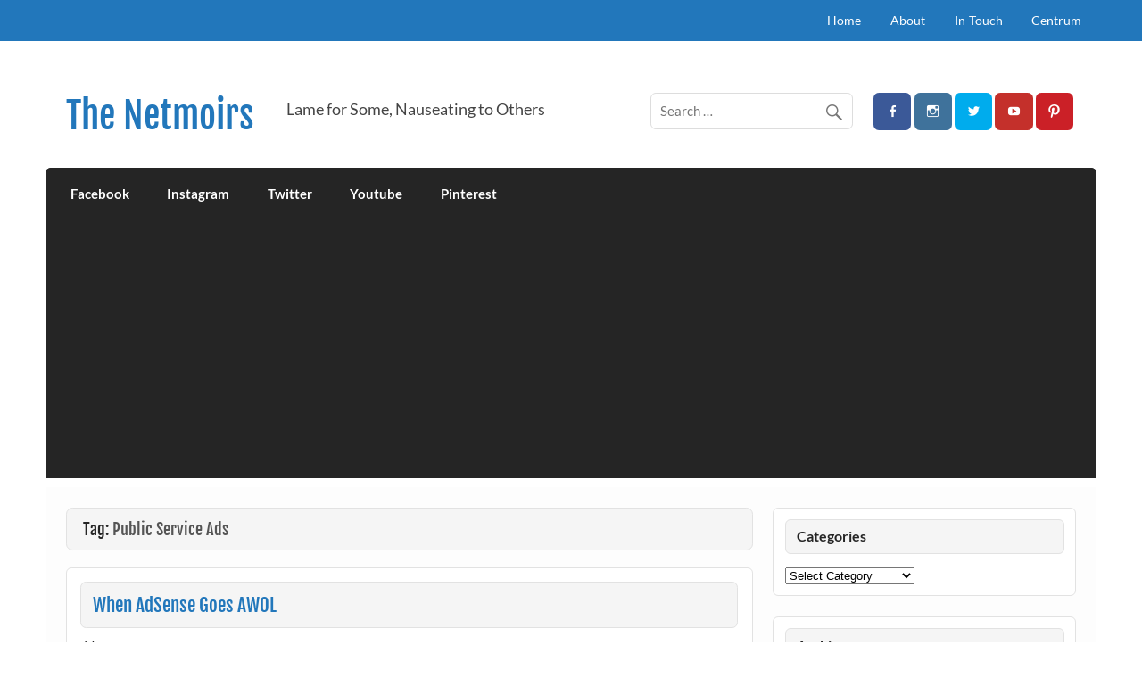

--- FILE ---
content_type: text/html; charset=UTF-8
request_url: https://cywong.com/tag/public-service-ads/
body_size: 25077
content:
<!DOCTYPE html><!-- HTML 5 -->
<html dir="ltr" lang="en-GB" prefix="og: https://ogp.me/ns#">

<head>
	
<meta charset="UTF-8" />
<meta name="viewport" content="width=device-width, initial-scale=1">
<link rel="profile" href="http://gmpg.org/xfn/11" />
<link rel="pingback" href="https://cywong.com/xmlrpc.php" />

<title>Public Service Ads Archives | The Netmoirs</title>

		<!-- All in One SEO 4.9.3 - aioseo.com -->
	<meta name="robots" content="max-image-preview:large" />
	<meta name="google-site-verification" content="vcHAcbIw1-zECJuaHkXZFhRDZISqp-qq823YGT4rilM" />
	<meta name="msvalidate.01" content="5ED7BA31497E8B9FB967B920C36594F2" />
	<link rel="canonical" href="https://cywong.com/tag/public-service-ads/" />
	<meta name="generator" content="All in One SEO (AIOSEO) 4.9.3" />
		<script type="application/ld+json" class="aioseo-schema">
			{"@context":"https:\/\/schema.org","@graph":[{"@type":"BreadcrumbList","@id":"https:\/\/cywong.com\/tag\/public-service-ads\/#breadcrumblist","itemListElement":[{"@type":"ListItem","@id":"https:\/\/cywong.com#listItem","position":1,"name":"Home","item":"https:\/\/cywong.com","nextItem":{"@type":"ListItem","@id":"https:\/\/cywong.com\/tag\/public-service-ads\/#listItem","name":"Public Service Ads"}},{"@type":"ListItem","@id":"https:\/\/cywong.com\/tag\/public-service-ads\/#listItem","position":2,"name":"Public Service Ads","previousItem":{"@type":"ListItem","@id":"https:\/\/cywong.com#listItem","name":"Home"}}]},{"@type":"CollectionPage","@id":"https:\/\/cywong.com\/tag\/public-service-ads\/#collectionpage","url":"https:\/\/cywong.com\/tag\/public-service-ads\/","name":"Public Service Ads Archives | The Netmoirs","inLanguage":"en-GB","isPartOf":{"@id":"https:\/\/cywong.com\/#website"},"breadcrumb":{"@id":"https:\/\/cywong.com\/tag\/public-service-ads\/#breadcrumblist"}},{"@type":"Person","@id":"https:\/\/cywong.com\/#person","name":"Bossbot Wong","image":{"@type":"ImageObject","@id":"https:\/\/cywong.com\/tag\/public-service-ads\/#personImage","url":"https:\/\/secure.gravatar.com\/avatar\/39749db5139eedb0197d8ba049717d763f1805a2ce12401b5229dd13864d8727?s=96&r=g","width":96,"height":96,"caption":"Bossbot Wong"}},{"@type":"WebSite","@id":"https:\/\/cywong.com\/#website","url":"https:\/\/cywong.com\/","name":"The Netmoirs","description":"Lame for Some, Nauseating to Others","inLanguage":"en-GB","publisher":{"@id":"https:\/\/cywong.com\/#person"}}]}
		</script>
		<!-- All in One SEO -->

<!-- Google tag (gtag.js) consent mode dataLayer added by Site Kit -->
<script type="text/javascript" id="google_gtagjs-js-consent-mode-data-layer">
/* <![CDATA[ */
window.dataLayer = window.dataLayer || [];function gtag(){dataLayer.push(arguments);}
gtag('consent', 'default', {"ad_personalization":"denied","ad_storage":"denied","ad_user_data":"denied","analytics_storage":"denied","functionality_storage":"denied","security_storage":"denied","personalization_storage":"denied","region":["AT","BE","BG","CH","CY","CZ","DE","DK","EE","ES","FI","FR","GB","GR","HR","HU","IE","IS","IT","LI","LT","LU","LV","MT","NL","NO","PL","PT","RO","SE","SI","SK"],"wait_for_update":500});
window._googlesitekitConsentCategoryMap = {"statistics":["analytics_storage"],"marketing":["ad_storage","ad_user_data","ad_personalization"],"functional":["functionality_storage","security_storage"],"preferences":["personalization_storage"]};
window._googlesitekitConsents = {"ad_personalization":"denied","ad_storage":"denied","ad_user_data":"denied","analytics_storage":"denied","functionality_storage":"denied","security_storage":"denied","personalization_storage":"denied","region":["AT","BE","BG","CH","CY","CZ","DE","DK","EE","ES","FI","FR","GB","GR","HR","HU","IE","IS","IT","LI","LT","LU","LV","MT","NL","NO","PL","PT","RO","SE","SI","SK"],"wait_for_update":500};
/* ]]> */
</script>
<!-- End Google tag (gtag.js) consent mode dataLayer added by Site Kit -->
<link rel='dns-prefetch' href='//www.googletagmanager.com' />
<link rel='dns-prefetch' href='//pagead2.googlesyndication.com' />
<link rel='dns-prefetch' href='//fundingchoicesmessages.google.com' />
<link rel="alternate" type="application/rss+xml" title="The Netmoirs &raquo; Feed" href="https://cywong.com/feed/" />
<link rel="alternate" type="application/rss+xml" title="The Netmoirs &raquo; Comments Feed" href="https://cywong.com/comments/feed/" />
<link rel="alternate" type="application/rss+xml" title="The Netmoirs &raquo; Public Service Ads Tag Feed" href="https://cywong.com/tag/public-service-ads/feed/" />
<!-- cywong.com is managing ads with Advanced Ads 2.0.16 – https://wpadvancedads.com/ --><script id="cywon-ready">
			window.advanced_ads_ready=function(e,a){a=a||"complete";var d=function(e){return"interactive"===a?"loading"!==e:"complete"===e};d(document.readyState)?e():document.addEventListener("readystatechange",(function(a){d(a.target.readyState)&&e()}),{once:"interactive"===a})},window.advanced_ads_ready_queue=window.advanced_ads_ready_queue||[];		</script>
		<style id='wp-img-auto-sizes-contain-inline-css' type='text/css'>
img:is([sizes=auto i],[sizes^="auto," i]){contain-intrinsic-size:3000px 1500px}
/*# sourceURL=wp-img-auto-sizes-contain-inline-css */
</style>

<link rel='stylesheet' id='courage-custom-fonts-css' href='https://cywong.com/wp-content/themes/courage/css/custom-fonts.css?ver=20180413' type='text/css' media='all' />
<style id='wp-emoji-styles-inline-css' type='text/css'>

	img.wp-smiley, img.emoji {
		display: inline !important;
		border: none !important;
		box-shadow: none !important;
		height: 1em !important;
		width: 1em !important;
		margin: 0 0.07em !important;
		vertical-align: -0.1em !important;
		background: none !important;
		padding: 0 !important;
	}
/*# sourceURL=wp-emoji-styles-inline-css */
</style>
<link rel='stylesheet' id='wp-block-library-css' href='https://cywong.com/wp-includes/css/dist/block-library/style.min.css?ver=6.9' type='text/css' media='all' />
<style id='global-styles-inline-css' type='text/css'>
:root{--wp--preset--aspect-ratio--square: 1;--wp--preset--aspect-ratio--4-3: 4/3;--wp--preset--aspect-ratio--3-4: 3/4;--wp--preset--aspect-ratio--3-2: 3/2;--wp--preset--aspect-ratio--2-3: 2/3;--wp--preset--aspect-ratio--16-9: 16/9;--wp--preset--aspect-ratio--9-16: 9/16;--wp--preset--color--black: #353535;--wp--preset--color--cyan-bluish-gray: #abb8c3;--wp--preset--color--white: #ffffff;--wp--preset--color--pale-pink: #f78da7;--wp--preset--color--vivid-red: #cf2e2e;--wp--preset--color--luminous-vivid-orange: #ff6900;--wp--preset--color--luminous-vivid-amber: #fcb900;--wp--preset--color--light-green-cyan: #7bdcb5;--wp--preset--color--vivid-green-cyan: #00d084;--wp--preset--color--pale-cyan-blue: #8ed1fc;--wp--preset--color--vivid-cyan-blue: #0693e3;--wp--preset--color--vivid-purple: #9b51e0;--wp--preset--color--primary: #2277bb;--wp--preset--color--light-gray: #f0f0f0;--wp--preset--color--dark-gray: #777777;--wp--preset--gradient--vivid-cyan-blue-to-vivid-purple: linear-gradient(135deg,rgb(6,147,227) 0%,rgb(155,81,224) 100%);--wp--preset--gradient--light-green-cyan-to-vivid-green-cyan: linear-gradient(135deg,rgb(122,220,180) 0%,rgb(0,208,130) 100%);--wp--preset--gradient--luminous-vivid-amber-to-luminous-vivid-orange: linear-gradient(135deg,rgb(252,185,0) 0%,rgb(255,105,0) 100%);--wp--preset--gradient--luminous-vivid-orange-to-vivid-red: linear-gradient(135deg,rgb(255,105,0) 0%,rgb(207,46,46) 100%);--wp--preset--gradient--very-light-gray-to-cyan-bluish-gray: linear-gradient(135deg,rgb(238,238,238) 0%,rgb(169,184,195) 100%);--wp--preset--gradient--cool-to-warm-spectrum: linear-gradient(135deg,rgb(74,234,220) 0%,rgb(151,120,209) 20%,rgb(207,42,186) 40%,rgb(238,44,130) 60%,rgb(251,105,98) 80%,rgb(254,248,76) 100%);--wp--preset--gradient--blush-light-purple: linear-gradient(135deg,rgb(255,206,236) 0%,rgb(152,150,240) 100%);--wp--preset--gradient--blush-bordeaux: linear-gradient(135deg,rgb(254,205,165) 0%,rgb(254,45,45) 50%,rgb(107,0,62) 100%);--wp--preset--gradient--luminous-dusk: linear-gradient(135deg,rgb(255,203,112) 0%,rgb(199,81,192) 50%,rgb(65,88,208) 100%);--wp--preset--gradient--pale-ocean: linear-gradient(135deg,rgb(255,245,203) 0%,rgb(182,227,212) 50%,rgb(51,167,181) 100%);--wp--preset--gradient--electric-grass: linear-gradient(135deg,rgb(202,248,128) 0%,rgb(113,206,126) 100%);--wp--preset--gradient--midnight: linear-gradient(135deg,rgb(2,3,129) 0%,rgb(40,116,252) 100%);--wp--preset--font-size--small: 13px;--wp--preset--font-size--medium: 20px;--wp--preset--font-size--large: 36px;--wp--preset--font-size--x-large: 42px;--wp--preset--spacing--20: 0.44rem;--wp--preset--spacing--30: 0.67rem;--wp--preset--spacing--40: 1rem;--wp--preset--spacing--50: 1.5rem;--wp--preset--spacing--60: 2.25rem;--wp--preset--spacing--70: 3.38rem;--wp--preset--spacing--80: 5.06rem;--wp--preset--shadow--natural: 6px 6px 9px rgba(0, 0, 0, 0.2);--wp--preset--shadow--deep: 12px 12px 50px rgba(0, 0, 0, 0.4);--wp--preset--shadow--sharp: 6px 6px 0px rgba(0, 0, 0, 0.2);--wp--preset--shadow--outlined: 6px 6px 0px -3px rgb(255, 255, 255), 6px 6px rgb(0, 0, 0);--wp--preset--shadow--crisp: 6px 6px 0px rgb(0, 0, 0);}:where(.is-layout-flex){gap: 0.5em;}:where(.is-layout-grid){gap: 0.5em;}body .is-layout-flex{display: flex;}.is-layout-flex{flex-wrap: wrap;align-items: center;}.is-layout-flex > :is(*, div){margin: 0;}body .is-layout-grid{display: grid;}.is-layout-grid > :is(*, div){margin: 0;}:where(.wp-block-columns.is-layout-flex){gap: 2em;}:where(.wp-block-columns.is-layout-grid){gap: 2em;}:where(.wp-block-post-template.is-layout-flex){gap: 1.25em;}:where(.wp-block-post-template.is-layout-grid){gap: 1.25em;}.has-black-color{color: var(--wp--preset--color--black) !important;}.has-cyan-bluish-gray-color{color: var(--wp--preset--color--cyan-bluish-gray) !important;}.has-white-color{color: var(--wp--preset--color--white) !important;}.has-pale-pink-color{color: var(--wp--preset--color--pale-pink) !important;}.has-vivid-red-color{color: var(--wp--preset--color--vivid-red) !important;}.has-luminous-vivid-orange-color{color: var(--wp--preset--color--luminous-vivid-orange) !important;}.has-luminous-vivid-amber-color{color: var(--wp--preset--color--luminous-vivid-amber) !important;}.has-light-green-cyan-color{color: var(--wp--preset--color--light-green-cyan) !important;}.has-vivid-green-cyan-color{color: var(--wp--preset--color--vivid-green-cyan) !important;}.has-pale-cyan-blue-color{color: var(--wp--preset--color--pale-cyan-blue) !important;}.has-vivid-cyan-blue-color{color: var(--wp--preset--color--vivid-cyan-blue) !important;}.has-vivid-purple-color{color: var(--wp--preset--color--vivid-purple) !important;}.has-black-background-color{background-color: var(--wp--preset--color--black) !important;}.has-cyan-bluish-gray-background-color{background-color: var(--wp--preset--color--cyan-bluish-gray) !important;}.has-white-background-color{background-color: var(--wp--preset--color--white) !important;}.has-pale-pink-background-color{background-color: var(--wp--preset--color--pale-pink) !important;}.has-vivid-red-background-color{background-color: var(--wp--preset--color--vivid-red) !important;}.has-luminous-vivid-orange-background-color{background-color: var(--wp--preset--color--luminous-vivid-orange) !important;}.has-luminous-vivid-amber-background-color{background-color: var(--wp--preset--color--luminous-vivid-amber) !important;}.has-light-green-cyan-background-color{background-color: var(--wp--preset--color--light-green-cyan) !important;}.has-vivid-green-cyan-background-color{background-color: var(--wp--preset--color--vivid-green-cyan) !important;}.has-pale-cyan-blue-background-color{background-color: var(--wp--preset--color--pale-cyan-blue) !important;}.has-vivid-cyan-blue-background-color{background-color: var(--wp--preset--color--vivid-cyan-blue) !important;}.has-vivid-purple-background-color{background-color: var(--wp--preset--color--vivid-purple) !important;}.has-black-border-color{border-color: var(--wp--preset--color--black) !important;}.has-cyan-bluish-gray-border-color{border-color: var(--wp--preset--color--cyan-bluish-gray) !important;}.has-white-border-color{border-color: var(--wp--preset--color--white) !important;}.has-pale-pink-border-color{border-color: var(--wp--preset--color--pale-pink) !important;}.has-vivid-red-border-color{border-color: var(--wp--preset--color--vivid-red) !important;}.has-luminous-vivid-orange-border-color{border-color: var(--wp--preset--color--luminous-vivid-orange) !important;}.has-luminous-vivid-amber-border-color{border-color: var(--wp--preset--color--luminous-vivid-amber) !important;}.has-light-green-cyan-border-color{border-color: var(--wp--preset--color--light-green-cyan) !important;}.has-vivid-green-cyan-border-color{border-color: var(--wp--preset--color--vivid-green-cyan) !important;}.has-pale-cyan-blue-border-color{border-color: var(--wp--preset--color--pale-cyan-blue) !important;}.has-vivid-cyan-blue-border-color{border-color: var(--wp--preset--color--vivid-cyan-blue) !important;}.has-vivid-purple-border-color{border-color: var(--wp--preset--color--vivid-purple) !important;}.has-vivid-cyan-blue-to-vivid-purple-gradient-background{background: var(--wp--preset--gradient--vivid-cyan-blue-to-vivid-purple) !important;}.has-light-green-cyan-to-vivid-green-cyan-gradient-background{background: var(--wp--preset--gradient--light-green-cyan-to-vivid-green-cyan) !important;}.has-luminous-vivid-amber-to-luminous-vivid-orange-gradient-background{background: var(--wp--preset--gradient--luminous-vivid-amber-to-luminous-vivid-orange) !important;}.has-luminous-vivid-orange-to-vivid-red-gradient-background{background: var(--wp--preset--gradient--luminous-vivid-orange-to-vivid-red) !important;}.has-very-light-gray-to-cyan-bluish-gray-gradient-background{background: var(--wp--preset--gradient--very-light-gray-to-cyan-bluish-gray) !important;}.has-cool-to-warm-spectrum-gradient-background{background: var(--wp--preset--gradient--cool-to-warm-spectrum) !important;}.has-blush-light-purple-gradient-background{background: var(--wp--preset--gradient--blush-light-purple) !important;}.has-blush-bordeaux-gradient-background{background: var(--wp--preset--gradient--blush-bordeaux) !important;}.has-luminous-dusk-gradient-background{background: var(--wp--preset--gradient--luminous-dusk) !important;}.has-pale-ocean-gradient-background{background: var(--wp--preset--gradient--pale-ocean) !important;}.has-electric-grass-gradient-background{background: var(--wp--preset--gradient--electric-grass) !important;}.has-midnight-gradient-background{background: var(--wp--preset--gradient--midnight) !important;}.has-small-font-size{font-size: var(--wp--preset--font-size--small) !important;}.has-medium-font-size{font-size: var(--wp--preset--font-size--medium) !important;}.has-large-font-size{font-size: var(--wp--preset--font-size--large) !important;}.has-x-large-font-size{font-size: var(--wp--preset--font-size--x-large) !important;}
/*# sourceURL=global-styles-inline-css */
</style>

<style id='classic-theme-styles-inline-css' type='text/css'>
/*! This file is auto-generated */
.wp-block-button__link{color:#fff;background-color:#32373c;border-radius:9999px;box-shadow:none;text-decoration:none;padding:calc(.667em + 2px) calc(1.333em + 2px);font-size:1.125em}.wp-block-file__button{background:#32373c;color:#fff;text-decoration:none}
/*# sourceURL=/wp-includes/css/classic-themes.min.css */
</style>
<link rel='stylesheet' id='courage-stylesheet-css' href='https://cywong.com/wp-content/themes/courage/style.css?ver=1.5.7' type='text/css' media='all' />
<link rel='stylesheet' id='genericons-css' href='https://cywong.com/wp-content/themes/courage/css/genericons/genericons.css?ver=3.4.1' type='text/css' media='all' />
<link rel='stylesheet' id='courage-flexslider-css' href='https://cywong.com/wp-content/themes/courage/css/flexslider.css?ver=6.9' type='text/css' media='all' />
<script type="text/javascript" src="https://cywong.com/wp-includes/js/jquery/jquery.min.js?ver=3.7.1" id="jquery-core-js"></script>
<script type="text/javascript" src="https://cywong.com/wp-includes/js/jquery/jquery-migrate.min.js?ver=3.4.1" id="jquery-migrate-js"></script>
<script type="text/javascript" id="courage-jquery-navigation-js-extra">
/* <![CDATA[ */
var courage_mainnav_title = {"text":"Menu"};
//# sourceURL=courage-jquery-navigation-js-extra
/* ]]> */
</script>
<script type="text/javascript" src="https://cywong.com/wp-content/themes/courage/js/navigation.js?ver=20210324" id="courage-jquery-navigation-js"></script>
<script type="text/javascript" src="https://cywong.com/wp-content/themes/courage/js/jquery.flexslider-min.js?ver=2.6.0" id="flexslider-js"></script>
<script type="text/javascript" id="courage-post-slider-js-extra">
/* <![CDATA[ */
var courage_slider_params = {"animation":"slide","speed":"7000"};
//# sourceURL=courage-post-slider-js-extra
/* ]]> */
</script>
<script type="text/javascript" src="https://cywong.com/wp-content/themes/courage/js/slider.js?ver=2.6.0" id="courage-post-slider-js"></script>
<script type="text/javascript" id="advanced-ads-advanced-js-js-extra">
/* <![CDATA[ */
var advads_options = {"blog_id":"1","privacy":{"enabled":false,"state":"not_needed"}};
//# sourceURL=advanced-ads-advanced-js-js-extra
/* ]]> */
</script>
<script type="text/javascript" src="https://cywong.com/wp-content/plugins/advanced-ads/public/assets/js/advanced.min.js?ver=2.0.16" id="advanced-ads-advanced-js-js"></script>

<!-- Google tag (gtag.js) snippet added by Site Kit -->
<!-- Google Analytics snippet added by Site Kit -->
<script type="text/javascript" src="https://www.googletagmanager.com/gtag/js?id=G-BCMN680QNN" id="google_gtagjs-js" async></script>
<script type="text/javascript" id="google_gtagjs-js-after">
/* <![CDATA[ */
window.dataLayer = window.dataLayer || [];function gtag(){dataLayer.push(arguments);}
gtag("set","linker",{"domains":["cywong.com"]});
gtag("js", new Date());
gtag("set", "developer_id.dZTNiMT", true);
gtag("config", "G-BCMN680QNN");
//# sourceURL=google_gtagjs-js-after
/* ]]> */
</script>
<link rel="https://api.w.org/" href="https://cywong.com/wp-json/" /><link rel="alternate" title="JSON" type="application/json" href="https://cywong.com/wp-json/wp/v2/tags/2227" /><link rel="EditURI" type="application/rsd+xml" title="RSD" href="https://cywong.com/xmlrpc.php?rsd" />
<meta name="generator" content="WordPress 6.9" />
<meta name="generator" content="Site Kit by Google 1.171.0" />
<!-- Google AdSense meta tags added by Site Kit -->
<meta name="google-adsense-platform-account" content="ca-host-pub-2644536267352236">
<meta name="google-adsense-platform-domain" content="sitekit.withgoogle.com">
<!-- End Google AdSense meta tags added by Site Kit -->
<style type="text/css">.recentcomments a{display:inline !important;padding:0 !important;margin:0 !important;}</style><style type="text/css" id="custom-background-css">
body.custom-background { background-color: #ffffff; }
</style>
	
<!-- Google AdSense snippet added by Site Kit -->
<script type="text/javascript" async="async" src="https://pagead2.googlesyndication.com/pagead/js/adsbygoogle.js?client=ca-pub-0275623250950184&amp;host=ca-host-pub-2644536267352236" crossorigin="anonymous"></script>

<!-- End Google AdSense snippet added by Site Kit -->

<!-- Google AdSense Ad Blocking Recovery snippet added by Site Kit -->
<script async src="https://fundingchoicesmessages.google.com/i/pub-0275623250950184?ers=1" nonce="S0OMjAC8W7cAqMJ_p4zfEA"></script><script nonce="S0OMjAC8W7cAqMJ_p4zfEA">(function() {function signalGooglefcPresent() {if (!window.frames['googlefcPresent']) {if (document.body) {const iframe = document.createElement('iframe'); iframe.style = 'width: 0; height: 0; border: none; z-index: -1000; left: -1000px; top: -1000px;'; iframe.style.display = 'none'; iframe.name = 'googlefcPresent'; document.body.appendChild(iframe);} else {setTimeout(signalGooglefcPresent, 0);}}}signalGooglefcPresent();})();</script>
<!-- End Google AdSense Ad Blocking Recovery snippet added by Site Kit -->

<!-- Google AdSense Ad Blocking Recovery Error Protection snippet added by Site Kit -->
<script>(function(){'use strict';function aa(a){var b=0;return function(){return b<a.length?{done:!1,value:a[b++]}:{done:!0}}}var ba="function"==typeof Object.defineProperties?Object.defineProperty:function(a,b,c){if(a==Array.prototype||a==Object.prototype)return a;a[b]=c.value;return a};
function ca(a){a=["object"==typeof globalThis&&globalThis,a,"object"==typeof window&&window,"object"==typeof self&&self,"object"==typeof global&&global];for(var b=0;b<a.length;++b){var c=a[b];if(c&&c.Math==Math)return c}throw Error("Cannot find global object");}var da=ca(this);function k(a,b){if(b)a:{var c=da;a=a.split(".");for(var d=0;d<a.length-1;d++){var e=a[d];if(!(e in c))break a;c=c[e]}a=a[a.length-1];d=c[a];b=b(d);b!=d&&null!=b&&ba(c,a,{configurable:!0,writable:!0,value:b})}}
function ea(a){return a.raw=a}function m(a){var b="undefined"!=typeof Symbol&&Symbol.iterator&&a[Symbol.iterator];if(b)return b.call(a);if("number"==typeof a.length)return{next:aa(a)};throw Error(String(a)+" is not an iterable or ArrayLike");}function fa(a){for(var b,c=[];!(b=a.next()).done;)c.push(b.value);return c}var ha="function"==typeof Object.create?Object.create:function(a){function b(){}b.prototype=a;return new b},n;
if("function"==typeof Object.setPrototypeOf)n=Object.setPrototypeOf;else{var q;a:{var ia={a:!0},ja={};try{ja.__proto__=ia;q=ja.a;break a}catch(a){}q=!1}n=q?function(a,b){a.__proto__=b;if(a.__proto__!==b)throw new TypeError(a+" is not extensible");return a}:null}var ka=n;
function r(a,b){a.prototype=ha(b.prototype);a.prototype.constructor=a;if(ka)ka(a,b);else for(var c in b)if("prototype"!=c)if(Object.defineProperties){var d=Object.getOwnPropertyDescriptor(b,c);d&&Object.defineProperty(a,c,d)}else a[c]=b[c];a.A=b.prototype}function la(){for(var a=Number(this),b=[],c=a;c<arguments.length;c++)b[c-a]=arguments[c];return b}k("Number.MAX_SAFE_INTEGER",function(){return 9007199254740991});
k("Number.isFinite",function(a){return a?a:function(b){return"number"!==typeof b?!1:!isNaN(b)&&Infinity!==b&&-Infinity!==b}});k("Number.isInteger",function(a){return a?a:function(b){return Number.isFinite(b)?b===Math.floor(b):!1}});k("Number.isSafeInteger",function(a){return a?a:function(b){return Number.isInteger(b)&&Math.abs(b)<=Number.MAX_SAFE_INTEGER}});
k("Math.trunc",function(a){return a?a:function(b){b=Number(b);if(isNaN(b)||Infinity===b||-Infinity===b||0===b)return b;var c=Math.floor(Math.abs(b));return 0>b?-c:c}});k("Object.is",function(a){return a?a:function(b,c){return b===c?0!==b||1/b===1/c:b!==b&&c!==c}});k("Array.prototype.includes",function(a){return a?a:function(b,c){var d=this;d instanceof String&&(d=String(d));var e=d.length;c=c||0;for(0>c&&(c=Math.max(c+e,0));c<e;c++){var f=d[c];if(f===b||Object.is(f,b))return!0}return!1}});
k("String.prototype.includes",function(a){return a?a:function(b,c){if(null==this)throw new TypeError("The 'this' value for String.prototype.includes must not be null or undefined");if(b instanceof RegExp)throw new TypeError("First argument to String.prototype.includes must not be a regular expression");return-1!==this.indexOf(b,c||0)}});/*

 Copyright The Closure Library Authors.
 SPDX-License-Identifier: Apache-2.0
*/
var t=this||self;function v(a){return a};var w,x;a:{for(var ma=["CLOSURE_FLAGS"],y=t,z=0;z<ma.length;z++)if(y=y[ma[z]],null==y){x=null;break a}x=y}var na=x&&x[610401301];w=null!=na?na:!1;var A,oa=t.navigator;A=oa?oa.userAgentData||null:null;function B(a){return w?A?A.brands.some(function(b){return(b=b.brand)&&-1!=b.indexOf(a)}):!1:!1}function C(a){var b;a:{if(b=t.navigator)if(b=b.userAgent)break a;b=""}return-1!=b.indexOf(a)};function D(){return w?!!A&&0<A.brands.length:!1}function E(){return D()?B("Chromium"):(C("Chrome")||C("CriOS"))&&!(D()?0:C("Edge"))||C("Silk")};var pa=D()?!1:C("Trident")||C("MSIE");!C("Android")||E();E();C("Safari")&&(E()||(D()?0:C("Coast"))||(D()?0:C("Opera"))||(D()?0:C("Edge"))||(D()?B("Microsoft Edge"):C("Edg/"))||D()&&B("Opera"));var qa={},F=null;var ra="undefined"!==typeof Uint8Array,sa=!pa&&"function"===typeof btoa;function G(){return"function"===typeof BigInt};var H=0,I=0;function ta(a){var b=0>a;a=Math.abs(a);var c=a>>>0;a=Math.floor((a-c)/4294967296);b&&(c=m(ua(c,a)),b=c.next().value,a=c.next().value,c=b);H=c>>>0;I=a>>>0}function va(a,b){b>>>=0;a>>>=0;if(2097151>=b)var c=""+(4294967296*b+a);else G()?c=""+(BigInt(b)<<BigInt(32)|BigInt(a)):(c=(a>>>24|b<<8)&16777215,b=b>>16&65535,a=(a&16777215)+6777216*c+6710656*b,c+=8147497*b,b*=2,1E7<=a&&(c+=Math.floor(a/1E7),a%=1E7),1E7<=c&&(b+=Math.floor(c/1E7),c%=1E7),c=b+wa(c)+wa(a));return c}
function wa(a){a=String(a);return"0000000".slice(a.length)+a}function ua(a,b){b=~b;a?a=~a+1:b+=1;return[a,b]};var J;J="function"===typeof Symbol&&"symbol"===typeof Symbol()?Symbol():void 0;var xa=J?function(a,b){a[J]|=b}:function(a,b){void 0!==a.g?a.g|=b:Object.defineProperties(a,{g:{value:b,configurable:!0,writable:!0,enumerable:!1}})},K=J?function(a){return a[J]|0}:function(a){return a.g|0},L=J?function(a){return a[J]}:function(a){return a.g},M=J?function(a,b){a[J]=b;return a}:function(a,b){void 0!==a.g?a.g=b:Object.defineProperties(a,{g:{value:b,configurable:!0,writable:!0,enumerable:!1}});return a};function ya(a,b){M(b,(a|0)&-14591)}function za(a,b){M(b,(a|34)&-14557)}
function Aa(a){a=a>>14&1023;return 0===a?536870912:a};var N={},Ba={};function Ca(a){return!(!a||"object"!==typeof a||a.g!==Ba)}function Da(a){return null!==a&&"object"===typeof a&&!Array.isArray(a)&&a.constructor===Object}function P(a,b,c){if(!Array.isArray(a)||a.length)return!1;var d=K(a);if(d&1)return!0;if(!(b&&(Array.isArray(b)?b.includes(c):b.has(c))))return!1;M(a,d|1);return!0}Object.freeze(new function(){});Object.freeze(new function(){});var Ea=/^-?([1-9][0-9]*|0)(\.[0-9]+)?$/;var Q;function Fa(a,b){Q=b;a=new a(b);Q=void 0;return a}
function R(a,b,c){null==a&&(a=Q);Q=void 0;if(null==a){var d=96;c?(a=[c],d|=512):a=[];b&&(d=d&-16760833|(b&1023)<<14)}else{if(!Array.isArray(a))throw Error();d=K(a);if(d&64)return a;d|=64;if(c&&(d|=512,c!==a[0]))throw Error();a:{c=a;var e=c.length;if(e){var f=e-1;if(Da(c[f])){d|=256;b=f-(+!!(d&512)-1);if(1024<=b)throw Error();d=d&-16760833|(b&1023)<<14;break a}}if(b){b=Math.max(b,e-(+!!(d&512)-1));if(1024<b)throw Error();d=d&-16760833|(b&1023)<<14}}}M(a,d);return a};function Ga(a){switch(typeof a){case "number":return isFinite(a)?a:String(a);case "boolean":return a?1:0;case "object":if(a)if(Array.isArray(a)){if(P(a,void 0,0))return}else if(ra&&null!=a&&a instanceof Uint8Array){if(sa){for(var b="",c=0,d=a.length-10240;c<d;)b+=String.fromCharCode.apply(null,a.subarray(c,c+=10240));b+=String.fromCharCode.apply(null,c?a.subarray(c):a);a=btoa(b)}else{void 0===b&&(b=0);if(!F){F={};c="ABCDEFGHIJKLMNOPQRSTUVWXYZabcdefghijklmnopqrstuvwxyz0123456789".split("");d=["+/=",
"+/","-_=","-_.","-_"];for(var e=0;5>e;e++){var f=c.concat(d[e].split(""));qa[e]=f;for(var g=0;g<f.length;g++){var h=f[g];void 0===F[h]&&(F[h]=g)}}}b=qa[b];c=Array(Math.floor(a.length/3));d=b[64]||"";for(e=f=0;f<a.length-2;f+=3){var l=a[f],p=a[f+1];h=a[f+2];g=b[l>>2];l=b[(l&3)<<4|p>>4];p=b[(p&15)<<2|h>>6];h=b[h&63];c[e++]=g+l+p+h}g=0;h=d;switch(a.length-f){case 2:g=a[f+1],h=b[(g&15)<<2]||d;case 1:a=a[f],c[e]=b[a>>2]+b[(a&3)<<4|g>>4]+h+d}a=c.join("")}return a}}return a};function Ha(a,b,c){a=Array.prototype.slice.call(a);var d=a.length,e=b&256?a[d-1]:void 0;d+=e?-1:0;for(b=b&512?1:0;b<d;b++)a[b]=c(a[b]);if(e){b=a[b]={};for(var f in e)Object.prototype.hasOwnProperty.call(e,f)&&(b[f]=c(e[f]))}return a}function Ia(a,b,c,d,e){if(null!=a){if(Array.isArray(a))a=P(a,void 0,0)?void 0:e&&K(a)&2?a:Ja(a,b,c,void 0!==d,e);else if(Da(a)){var f={},g;for(g in a)Object.prototype.hasOwnProperty.call(a,g)&&(f[g]=Ia(a[g],b,c,d,e));a=f}else a=b(a,d);return a}}
function Ja(a,b,c,d,e){var f=d||c?K(a):0;d=d?!!(f&32):void 0;a=Array.prototype.slice.call(a);for(var g=0;g<a.length;g++)a[g]=Ia(a[g],b,c,d,e);c&&c(f,a);return a}function Ka(a){return a.s===N?a.toJSON():Ga(a)};function La(a,b,c){c=void 0===c?za:c;if(null!=a){if(ra&&a instanceof Uint8Array)return b?a:new Uint8Array(a);if(Array.isArray(a)){var d=K(a);if(d&2)return a;b&&(b=0===d||!!(d&32)&&!(d&64||!(d&16)));return b?M(a,(d|34)&-12293):Ja(a,La,d&4?za:c,!0,!0)}a.s===N&&(c=a.h,d=L(c),a=d&2?a:Fa(a.constructor,Ma(c,d,!0)));return a}}function Ma(a,b,c){var d=c||b&2?za:ya,e=!!(b&32);a=Ha(a,b,function(f){return La(f,e,d)});xa(a,32|(c?2:0));return a};function Na(a,b){a=a.h;return Oa(a,L(a),b)}function Oa(a,b,c,d){if(-1===c)return null;if(c>=Aa(b)){if(b&256)return a[a.length-1][c]}else{var e=a.length;if(d&&b&256&&(d=a[e-1][c],null!=d))return d;b=c+(+!!(b&512)-1);if(b<e)return a[b]}}function Pa(a,b,c,d,e){var f=Aa(b);if(c>=f||e){var g=b;if(b&256)e=a[a.length-1];else{if(null==d)return;e=a[f+(+!!(b&512)-1)]={};g|=256}e[c]=d;c<f&&(a[c+(+!!(b&512)-1)]=void 0);g!==b&&M(a,g)}else a[c+(+!!(b&512)-1)]=d,b&256&&(a=a[a.length-1],c in a&&delete a[c])}
function Qa(a,b){var c=Ra;var d=void 0===d?!1:d;var e=a.h;var f=L(e),g=Oa(e,f,b,d);if(null!=g&&"object"===typeof g&&g.s===N)c=g;else if(Array.isArray(g)){var h=K(g),l=h;0===l&&(l|=f&32);l|=f&2;l!==h&&M(g,l);c=new c(g)}else c=void 0;c!==g&&null!=c&&Pa(e,f,b,c,d);e=c;if(null==e)return e;a=a.h;f=L(a);f&2||(g=e,c=g.h,h=L(c),g=h&2?Fa(g.constructor,Ma(c,h,!1)):g,g!==e&&(e=g,Pa(a,f,b,e,d)));return e}function Sa(a,b){a=Na(a,b);return null==a||"string"===typeof a?a:void 0}
function Ta(a,b){var c=void 0===c?0:c;a=Na(a,b);if(null!=a)if(b=typeof a,"number"===b?Number.isFinite(a):"string"!==b?0:Ea.test(a))if("number"===typeof a){if(a=Math.trunc(a),!Number.isSafeInteger(a)){ta(a);b=H;var d=I;if(a=d&2147483648)b=~b+1>>>0,d=~d>>>0,0==b&&(d=d+1>>>0);b=4294967296*d+(b>>>0);a=a?-b:b}}else if(b=Math.trunc(Number(a)),Number.isSafeInteger(b))a=String(b);else{if(b=a.indexOf("."),-1!==b&&(a=a.substring(0,b)),!("-"===a[0]?20>a.length||20===a.length&&-922337<Number(a.substring(0,7)):
19>a.length||19===a.length&&922337>Number(a.substring(0,6)))){if(16>a.length)ta(Number(a));else if(G())a=BigInt(a),H=Number(a&BigInt(4294967295))>>>0,I=Number(a>>BigInt(32)&BigInt(4294967295));else{b=+("-"===a[0]);I=H=0;d=a.length;for(var e=b,f=(d-b)%6+b;f<=d;e=f,f+=6)e=Number(a.slice(e,f)),I*=1E6,H=1E6*H+e,4294967296<=H&&(I+=Math.trunc(H/4294967296),I>>>=0,H>>>=0);b&&(b=m(ua(H,I)),a=b.next().value,b=b.next().value,H=a,I=b)}a=H;b=I;b&2147483648?G()?a=""+(BigInt(b|0)<<BigInt(32)|BigInt(a>>>0)):(b=
m(ua(a,b)),a=b.next().value,b=b.next().value,a="-"+va(a,b)):a=va(a,b)}}else a=void 0;return null!=a?a:c}function S(a,b){a=Sa(a,b);return null!=a?a:""};function T(a,b,c){this.h=R(a,b,c)}T.prototype.toJSON=function(){return Ua(this,Ja(this.h,Ka,void 0,void 0,!1),!0)};T.prototype.s=N;T.prototype.toString=function(){return Ua(this,this.h,!1).toString()};
function Ua(a,b,c){var d=a.constructor.v,e=L(c?a.h:b);a=b.length;if(!a)return b;var f;if(Da(c=b[a-1])){a:{var g=c;var h={},l=!1,p;for(p in g)if(Object.prototype.hasOwnProperty.call(g,p)){var u=g[p];if(Array.isArray(u)){var jb=u;if(P(u,d,+p)||Ca(u)&&0===u.size)u=null;u!=jb&&(l=!0)}null!=u?h[p]=u:l=!0}if(l){for(var O in h){g=h;break a}g=null}}g!=c&&(f=!0);a--}for(p=+!!(e&512)-1;0<a;a--){O=a-1;c=b[O];O-=p;if(!(null==c||P(c,d,O)||Ca(c)&&0===c.size))break;var kb=!0}if(!f&&!kb)return b;b=Array.prototype.slice.call(b,
0,a);g&&b.push(g);return b};function Va(a){return function(b){if(null==b||""==b)b=new a;else{b=JSON.parse(b);if(!Array.isArray(b))throw Error(void 0);xa(b,32);b=Fa(a,b)}return b}};function Wa(a){this.h=R(a)}r(Wa,T);var Xa=Va(Wa);var U;function V(a){this.g=a}V.prototype.toString=function(){return this.g+""};var Ya={};function Za(a){if(void 0===U){var b=null;var c=t.trustedTypes;if(c&&c.createPolicy){try{b=c.createPolicy("goog#html",{createHTML:v,createScript:v,createScriptURL:v})}catch(d){t.console&&t.console.error(d.message)}U=b}else U=b}a=(b=U)?b.createScriptURL(a):a;return new V(a,Ya)};function $a(){return Math.floor(2147483648*Math.random()).toString(36)+Math.abs(Math.floor(2147483648*Math.random())^Date.now()).toString(36)};function ab(a,b){b=String(b);"application/xhtml+xml"===a.contentType&&(b=b.toLowerCase());return a.createElement(b)}function bb(a){this.g=a||t.document||document};/*

 SPDX-License-Identifier: Apache-2.0
*/
function cb(a,b){a.src=b instanceof V&&b.constructor===V?b.g:"type_error:TrustedResourceUrl";var c,d;(c=(b=null==(d=(c=(a.ownerDocument&&a.ownerDocument.defaultView||window).document).querySelector)?void 0:d.call(c,"script[nonce]"))?b.nonce||b.getAttribute("nonce")||"":"")&&a.setAttribute("nonce",c)};function db(a){a=void 0===a?document:a;return a.createElement("script")};function eb(a,b,c,d,e,f){try{var g=a.g,h=db(g);h.async=!0;cb(h,b);g.head.appendChild(h);h.addEventListener("load",function(){e();d&&g.head.removeChild(h)});h.addEventListener("error",function(){0<c?eb(a,b,c-1,d,e,f):(d&&g.head.removeChild(h),f())})}catch(l){f()}};var fb=t.atob("aHR0cHM6Ly93d3cuZ3N0YXRpYy5jb20vaW1hZ2VzL2ljb25zL21hdGVyaWFsL3N5c3RlbS8xeC93YXJuaW5nX2FtYmVyXzI0ZHAucG5n"),gb=t.atob("WW91IGFyZSBzZWVpbmcgdGhpcyBtZXNzYWdlIGJlY2F1c2UgYWQgb3Igc2NyaXB0IGJsb2NraW5nIHNvZnR3YXJlIGlzIGludGVyZmVyaW5nIHdpdGggdGhpcyBwYWdlLg=="),hb=t.atob("RGlzYWJsZSBhbnkgYWQgb3Igc2NyaXB0IGJsb2NraW5nIHNvZnR3YXJlLCB0aGVuIHJlbG9hZCB0aGlzIHBhZ2Uu");function ib(a,b,c){this.i=a;this.u=b;this.o=c;this.g=null;this.j=[];this.m=!1;this.l=new bb(this.i)}
function lb(a){if(a.i.body&&!a.m){var b=function(){mb(a);t.setTimeout(function(){nb(a,3)},50)};eb(a.l,a.u,2,!0,function(){t[a.o]||b()},b);a.m=!0}}
function mb(a){for(var b=W(1,5),c=0;c<b;c++){var d=X(a);a.i.body.appendChild(d);a.j.push(d)}b=X(a);b.style.bottom="0";b.style.left="0";b.style.position="fixed";b.style.width=W(100,110).toString()+"%";b.style.zIndex=W(2147483544,2147483644).toString();b.style.backgroundColor=ob(249,259,242,252,219,229);b.style.boxShadow="0 0 12px #888";b.style.color=ob(0,10,0,10,0,10);b.style.display="flex";b.style.justifyContent="center";b.style.fontFamily="Roboto, Arial";c=X(a);c.style.width=W(80,85).toString()+
"%";c.style.maxWidth=W(750,775).toString()+"px";c.style.margin="24px";c.style.display="flex";c.style.alignItems="flex-start";c.style.justifyContent="center";d=ab(a.l.g,"IMG");d.className=$a();d.src=fb;d.alt="Warning icon";d.style.height="24px";d.style.width="24px";d.style.paddingRight="16px";var e=X(a),f=X(a);f.style.fontWeight="bold";f.textContent=gb;var g=X(a);g.textContent=hb;Y(a,e,f);Y(a,e,g);Y(a,c,d);Y(a,c,e);Y(a,b,c);a.g=b;a.i.body.appendChild(a.g);b=W(1,5);for(c=0;c<b;c++)d=X(a),a.i.body.appendChild(d),
a.j.push(d)}function Y(a,b,c){for(var d=W(1,5),e=0;e<d;e++){var f=X(a);b.appendChild(f)}b.appendChild(c);c=W(1,5);for(d=0;d<c;d++)e=X(a),b.appendChild(e)}function W(a,b){return Math.floor(a+Math.random()*(b-a))}function ob(a,b,c,d,e,f){return"rgb("+W(Math.max(a,0),Math.min(b,255)).toString()+","+W(Math.max(c,0),Math.min(d,255)).toString()+","+W(Math.max(e,0),Math.min(f,255)).toString()+")"}function X(a){a=ab(a.l.g,"DIV");a.className=$a();return a}
function nb(a,b){0>=b||null!=a.g&&0!==a.g.offsetHeight&&0!==a.g.offsetWidth||(pb(a),mb(a),t.setTimeout(function(){nb(a,b-1)},50))}function pb(a){for(var b=m(a.j),c=b.next();!c.done;c=b.next())(c=c.value)&&c.parentNode&&c.parentNode.removeChild(c);a.j=[];(b=a.g)&&b.parentNode&&b.parentNode.removeChild(b);a.g=null};function qb(a,b,c,d,e){function f(l){document.body?g(document.body):0<l?t.setTimeout(function(){f(l-1)},e):b()}function g(l){l.appendChild(h);t.setTimeout(function(){h?(0!==h.offsetHeight&&0!==h.offsetWidth?b():a(),h.parentNode&&h.parentNode.removeChild(h)):a()},d)}var h=rb(c);f(3)}function rb(a){var b=document.createElement("div");b.className=a;b.style.width="1px";b.style.height="1px";b.style.position="absolute";b.style.left="-10000px";b.style.top="-10000px";b.style.zIndex="-10000";return b};function Ra(a){this.h=R(a)}r(Ra,T);function sb(a){this.h=R(a)}r(sb,T);var tb=Va(sb);function ub(a){var b=la.apply(1,arguments);if(0===b.length)return Za(a[0]);for(var c=a[0],d=0;d<b.length;d++)c+=encodeURIComponent(b[d])+a[d+1];return Za(c)};function vb(a){if(!a)return null;a=Sa(a,4);var b;null===a||void 0===a?b=null:b=Za(a);return b};var wb=ea([""]),xb=ea([""]);function yb(a,b){this.m=a;this.o=new bb(a.document);this.g=b;this.j=S(this.g,1);this.u=vb(Qa(this.g,2))||ub(wb);this.i=!1;b=vb(Qa(this.g,13))||ub(xb);this.l=new ib(a.document,b,S(this.g,12))}yb.prototype.start=function(){zb(this)};
function zb(a){Ab(a);eb(a.o,a.u,3,!1,function(){a:{var b=a.j;var c=t.btoa(b);if(c=t[c]){try{var d=Xa(t.atob(c))}catch(e){b=!1;break a}b=b===Sa(d,1)}else b=!1}b?Z(a,S(a.g,14)):(Z(a,S(a.g,8)),lb(a.l))},function(){qb(function(){Z(a,S(a.g,7));lb(a.l)},function(){return Z(a,S(a.g,6))},S(a.g,9),Ta(a.g,10),Ta(a.g,11))})}function Z(a,b){a.i||(a.i=!0,a=new a.m.XMLHttpRequest,a.open("GET",b,!0),a.send())}function Ab(a){var b=t.btoa(a.j);a.m[b]&&Z(a,S(a.g,5))};(function(a,b){t[a]=function(){var c=la.apply(0,arguments);t[a]=function(){};b.call.apply(b,[null].concat(c instanceof Array?c:fa(m(c))))}})("__h82AlnkH6D91__",function(a){"function"===typeof window.atob&&(new yb(window,tb(window.atob(a)))).start()});}).call(this);

window.__h82AlnkH6D91__("[base64]/[base64]/[base64]/[base64]");</script>
<!-- End Google AdSense Ad Blocking Recovery Error Protection snippet added by Site Kit -->
<link rel="icon" href="https://cywong.com/wp-content/uploads/2010/06/cropped-newsgroup-marketing-32x32.jpg" sizes="32x32" />
<link rel="icon" href="https://cywong.com/wp-content/uploads/2010/06/cropped-newsgroup-marketing-192x192.jpg" sizes="192x192" />
<link rel="apple-touch-icon" href="https://cywong.com/wp-content/uploads/2010/06/cropped-newsgroup-marketing-180x180.jpg" />
<meta name="msapplication-TileImage" content="https://cywong.com/wp-content/uploads/2010/06/cropped-newsgroup-marketing-270x270.jpg" />
</head>

<body class="archive tag tag-public-service-ads tag-2227 custom-background wp-theme-courage has-dashicons aa-prefix-cywon- aa-disabled-bots">
	

<a class="skip-link screen-reader-text" href="#content">Skip to content</a>

	<div id="topheader-wrap">
		
	<div id="topheader" class="clearfix">

		
		<nav id="topnav" class="clearfix" role="navigation">
			<ul id="topnav-menu" class="top-navigation-menu"><li id="menu-item-13086" class="menu-item menu-item-type-custom menu-item-object-custom menu-item-13086"><a href="/">Home</a></li>
<li id="menu-item-12075" class="menu-item menu-item-type-post_type menu-item-object-page menu-item-12075"><a href="https://cywong.com/about/">About</a></li>
<li id="menu-item-12074" class="menu-item menu-item-type-post_type menu-item-object-page menu-item-12074"><a href="https://cywong.com/in-touch/">In-Touch</a></li>
<li id="menu-item-13119" class="menu-item menu-item-type-custom menu-item-object-custom menu-item-13119"><a href="https://cywong.com/centrum">Centrum</a></li>
</ul>		</nav>

		
	</div>	</div>

	<div id="wrapper" class="hfeed">

		<div id="header-wrap">

			<header id="header" class="clearfix" role="banner">

				<div id="logo" class="clearfix">

										
		<p class="site-title"><a href="https://cywong.com/" rel="home">The Netmoirs</a></p>

						
			<p class="site-description">Lame for Some, Nauseating to Others</p>

		
				</div>

				<div id="header-content" class="clearfix">
					
		<div id="header-social-icons" class="social-icons-wrap clearfix">
			<ul id="social-icons-menu" class="menu"><li id="menu-item-14256" class="menu-item menu-item-type-custom menu-item-object-custom menu-item-14256"><a href="http://facebook.com/c4wong"><span class="screen-reader-text">Facebook</span></a></li>
<li id="menu-item-14257" class="menu-item menu-item-type-custom menu-item-object-custom menu-item-14257"><a href="http://instagram.com/cywong_"><span class="screen-reader-text">Instagram</span></a></li>
<li id="menu-item-14258" class="menu-item menu-item-type-custom menu-item-object-custom menu-item-14258"><a href="http://twitter.com/cywong_"><span class="screen-reader-text">Twitter</span></a></li>
<li id="menu-item-14259" class="menu-item menu-item-type-custom menu-item-object-custom menu-item-14259"><a href="https://www.youtube.com/channel/UCMgKIPjAnGMRLh6dOGLlOaQ"><span class="screen-reader-text">Youtube</span></a></li>
<li id="menu-item-14260" class="menu-item menu-item-type-custom menu-item-object-custom menu-item-14260"><a href="http://pinterest.com/cywong"><span class="screen-reader-text">Pinterest</span></a></li>
</ul>		</div>


		<div id="header-search">
			
	<form role="search" method="get" class="search-form" action="https://cywong.com/">
		<label>
			<span class="screen-reader-text">Search for:</span>
			<input type="search" class="search-field" placeholder="Search &hellip;" value="" name="s">
		</label>
		<button type="submit" class="search-submit">
			<span class="genericon-search"></span>
		</button>
	</form>

		</div>

				</div>

			</header>

		</div>

		<div id="navi-wrap">
			<nav id="mainnav" class="clearfix" role="navigation">
				<ul id="mainnav-menu" class="main-navigation-menu"><li class="menu-item menu-item-type-custom menu-item-object-custom menu-item-14256"><a href="http://facebook.com/c4wong">Facebook</a></li>
<li class="menu-item menu-item-type-custom menu-item-object-custom menu-item-14257"><a href="http://instagram.com/cywong_">Instagram</a></li>
<li class="menu-item menu-item-type-custom menu-item-object-custom menu-item-14258"><a href="http://twitter.com/cywong_">Twitter</a></li>
<li class="menu-item menu-item-type-custom menu-item-object-custom menu-item-14259"><a href="https://www.youtube.com/channel/UCMgKIPjAnGMRLh6dOGLlOaQ">Youtube</a></li>
<li class="menu-item menu-item-type-custom menu-item-object-custom menu-item-14260"><a href="http://pinterest.com/cywong">Pinterest</a></li>
</ul>			</nav>
		</div>

		

	<div id="wrap" class="clearfix">
		
		<section id="content" class="primary" role="main">

						
			<header class="page-header">
				<h2 class="archive-title">Tag: <span>Public Service Ads</span></h2>			</header>
						
					
	<article id="post-4344" class="content-excerpt post-4344 post type-post status-publish format-standard hentry category-digital tag-alternate-ads tag-public-service-ads">
		
		
		<a href="https://cywong.com/digital/when-adsense-goes-awol/" rel="bookmark">
					</a>

		
		<h2 class="entry-title post-title"><a href="https://cywong.com/digital/when-adsense-goes-awol/" rel="bookmark">When AdSense Goes AWOL</a></h2>		
		<div class="entry-meta postmeta"><span class="meta-date"><a href="https://cywong.com/digital/when-adsense-goes-awol/" title="17:41" rel="bookmark"><time class="entry-date published updated" datetime="2006-11-22T17:41:15+08:00">22/11/2006</time></a></span><span class="meta-author author vcard"> <a class="url fn n" href="https://cywong.com/author/admin/" title="View all posts by Bossbot Wong" rel="author">Bossbot Wong</a></span>
	<span class="meta-comments">
		<a href="https://cywong.com/digital/when-adsense-goes-awol/#respond">Leave a comment</a>	</span>

</div>

		<div class="entry clearfix">
			<p>No matter how hard you work to optimize your page, there are going to be times when Google just canâ€&#x2122;t figure out which AdSense ad to deliver, so it defaults to delivering a PSA (Public Service Ad) instead. Now I donâ€&#x2122;t have any problem with charities, but I give to the ones that I choose to give to. Since I</p>
			<a href="https://cywong.com/digital/when-adsense-goes-awol/" class="more-link">Read more</a>
		</div>
		
		
			<div class="postinfo clearfix">

			
				<span class="meta-category">
					<a href="https://cywong.com/./digital/" rel="category tag">Digital</a>				</span>

			
					<span class="meta-tags">
						<a href="https://cywong.com/tag/alternate-ads/" rel="tag">Alternate Ads</a>, <a href="https://cywong.com/tag/public-service-ads/" rel="tag">Public Service Ads</a>					</span>

				
			</div>

		
	</article>			
		</section>
		
		
	<section id="sidebar" class="secondary clearfix" role="complementary">

		<aside id="categories-3" class="widget widget_categories clearfix"><h3 class="widgettitle"><span>Categories</span></h3><form action="https://cywong.com" method="get"><label class="screen-reader-text" for="cat">Categories</label><select  name='cat' id='cat' class='postform'>
	<option value='-1'>Select Category</option>
	<option class="level-0" value="8">Digital&nbsp;&nbsp;(206)</option>
	<option class="level-1" value="13">&nbsp;&nbsp;&nbsp;Social Media&nbsp;&nbsp;(58)</option>
	<option class="level-1" value="14">&nbsp;&nbsp;&nbsp;Sponsored&nbsp;&nbsp;(23)</option>
	<option class="level-1" value="17">&nbsp;&nbsp;&nbsp;Viral&nbsp;&nbsp;(4)</option>
	<option class="level-0" value="9">Events&nbsp;&nbsp;(122)</option>
	<option class="level-0" value="3149">Foodgasm&nbsp;&nbsp;(6)</option>
	<option class="level-0" value="4">Hobbies&nbsp;&nbsp;(156)</option>
	<option class="level-1" value="23">&nbsp;&nbsp;&nbsp;Entertainment&nbsp;&nbsp;(76)</option>
	<option class="level-0" value="5">Life&nbsp;&nbsp;(58)</option>
	<option class="level-0" value="18">Random&nbsp;&nbsp;(157)</option>
	<option class="level-0" value="15">Technology&nbsp;&nbsp;(28)</option>
	<option class="level-0" value="1">Uncategorized&nbsp;&nbsp;(107)</option>
</select>
</form><script type="text/javascript">
/* <![CDATA[ */

( ( dropdownId ) => {
	const dropdown = document.getElementById( dropdownId );
	function onSelectChange() {
		setTimeout( () => {
			if ( 'escape' === dropdown.dataset.lastkey ) {
				return;
			}
			if ( dropdown.value && parseInt( dropdown.value ) > 0 && dropdown instanceof HTMLSelectElement ) {
				dropdown.parentElement.submit();
			}
		}, 250 );
	}
	function onKeyUp( event ) {
		if ( 'Escape' === event.key ) {
			dropdown.dataset.lastkey = 'escape';
		} else {
			delete dropdown.dataset.lastkey;
		}
	}
	function onClick() {
		delete dropdown.dataset.lastkey;
	}
	dropdown.addEventListener( 'keyup', onKeyUp );
	dropdown.addEventListener( 'click', onClick );
	dropdown.addEventListener( 'change', onSelectChange );
})( "cat" );

//# sourceURL=WP_Widget_Categories%3A%3Awidget
/* ]]> */
</script>
</aside><aside id="archives-3" class="widget widget_archive clearfix"><h3 class="widgettitle"><span>Archives</span></h3>		<label class="screen-reader-text" for="archives-dropdown-3">Archives</label>
		<select id="archives-dropdown-3" name="archive-dropdown">
			
			<option value="">Select Month</option>
				<option value='https://cywong.com/2021/02/'> February 2021 &nbsp;(1)</option>
	<option value='https://cywong.com/2018/12/'> December 2018 &nbsp;(1)</option>
	<option value='https://cywong.com/2015/12/'> December 2015 &nbsp;(6)</option>
	<option value='https://cywong.com/2015/11/'> November 2015 &nbsp;(4)</option>
	<option value='https://cywong.com/2015/10/'> October 2015 &nbsp;(9)</option>
	<option value='https://cywong.com/2015/09/'> September 2015 &nbsp;(11)</option>
	<option value='https://cywong.com/2015/08/'> August 2015 &nbsp;(11)</option>
	<option value='https://cywong.com/2014/12/'> December 2014 &nbsp;(1)</option>
	<option value='https://cywong.com/2014/09/'> September 2014 &nbsp;(1)</option>
	<option value='https://cywong.com/2014/03/'> March 2014 &nbsp;(1)</option>
	<option value='https://cywong.com/2014/01/'> January 2014 &nbsp;(1)</option>
	<option value='https://cywong.com/2013/12/'> December 2013 &nbsp;(1)</option>
	<option value='https://cywong.com/2013/10/'> October 2013 &nbsp;(5)</option>
	<option value='https://cywong.com/2013/09/'> September 2013 &nbsp;(1)</option>
	<option value='https://cywong.com/2013/08/'> August 2013 &nbsp;(1)</option>
	<option value='https://cywong.com/2013/06/'> June 2013 &nbsp;(1)</option>
	<option value='https://cywong.com/2012/12/'> December 2012 &nbsp;(2)</option>
	<option value='https://cywong.com/2012/04/'> April 2012 &nbsp;(2)</option>
	<option value='https://cywong.com/2012/03/'> March 2012 &nbsp;(1)</option>
	<option value='https://cywong.com/2011/11/'> November 2011 &nbsp;(3)</option>
	<option value='https://cywong.com/2011/10/'> October 2011 &nbsp;(1)</option>
	<option value='https://cywong.com/2011/09/'> September 2011 &nbsp;(1)</option>
	<option value='https://cywong.com/2011/08/'> August 2011 &nbsp;(2)</option>
	<option value='https://cywong.com/2011/02/'> February 2011 &nbsp;(1)</option>
	<option value='https://cywong.com/2010/12/'> December 2010 &nbsp;(1)</option>
	<option value='https://cywong.com/2010/11/'> November 2010 &nbsp;(1)</option>
	<option value='https://cywong.com/2010/10/'> October 2010 &nbsp;(1)</option>
	<option value='https://cywong.com/2010/09/'> September 2010 &nbsp;(2)</option>
	<option value='https://cywong.com/2010/08/'> August 2010 &nbsp;(7)</option>
	<option value='https://cywong.com/2010/07/'> July 2010 &nbsp;(7)</option>
	<option value='https://cywong.com/2010/06/'> June 2010 &nbsp;(15)</option>
	<option value='https://cywong.com/2010/05/'> May 2010 &nbsp;(5)</option>
	<option value='https://cywong.com/2010/04/'> April 2010 &nbsp;(7)</option>
	<option value='https://cywong.com/2010/03/'> March 2010 &nbsp;(17)</option>
	<option value='https://cywong.com/2010/02/'> February 2010 &nbsp;(23)</option>
	<option value='https://cywong.com/2010/01/'> January 2010 &nbsp;(38)</option>
	<option value='https://cywong.com/2009/12/'> December 2009 &nbsp;(12)</option>
	<option value='https://cywong.com/2009/11/'> November 2009 &nbsp;(10)</option>
	<option value='https://cywong.com/2009/10/'> October 2009 &nbsp;(4)</option>
	<option value='https://cywong.com/2009/09/'> September 2009 &nbsp;(6)</option>
	<option value='https://cywong.com/2009/08/'> August 2009 &nbsp;(5)</option>
	<option value='https://cywong.com/2009/07/'> July 2009 &nbsp;(5)</option>
	<option value='https://cywong.com/2009/06/'> June 2009 &nbsp;(1)</option>
	<option value='https://cywong.com/2009/05/'> May 2009 &nbsp;(3)</option>
	<option value='https://cywong.com/2009/04/'> April 2009 &nbsp;(4)</option>
	<option value='https://cywong.com/2009/03/'> March 2009 &nbsp;(4)</option>
	<option value='https://cywong.com/2009/02/'> February 2009 &nbsp;(5)</option>
	<option value='https://cywong.com/2009/01/'> January 2009 &nbsp;(10)</option>
	<option value='https://cywong.com/2008/12/'> December 2008 &nbsp;(1)</option>
	<option value='https://cywong.com/2008/11/'> November 2008 &nbsp;(2)</option>
	<option value='https://cywong.com/2008/10/'> October 2008 &nbsp;(1)</option>
	<option value='https://cywong.com/2008/09/'> September 2008 &nbsp;(1)</option>
	<option value='https://cywong.com/2008/08/'> August 2008 &nbsp;(4)</option>
	<option value='https://cywong.com/2008/07/'> July 2008 &nbsp;(25)</option>
	<option value='https://cywong.com/2008/06/'> June 2008 &nbsp;(42)</option>
	<option value='https://cywong.com/2008/05/'> May 2008 &nbsp;(16)</option>
	<option value='https://cywong.com/2008/04/'> April 2008 &nbsp;(5)</option>
	<option value='https://cywong.com/2008/03/'> March 2008 &nbsp;(8)</option>
	<option value='https://cywong.com/2008/02/'> February 2008 &nbsp;(8)</option>
	<option value='https://cywong.com/2008/01/'> January 2008 &nbsp;(14)</option>
	<option value='https://cywong.com/2007/12/'> December 2007 &nbsp;(8)</option>
	<option value='https://cywong.com/2007/11/'> November 2007 &nbsp;(2)</option>
	<option value='https://cywong.com/2007/10/'> October 2007 &nbsp;(6)</option>
	<option value='https://cywong.com/2007/09/'> September 2007 &nbsp;(14)</option>
	<option value='https://cywong.com/2007/08/'> August 2007 &nbsp;(17)</option>
	<option value='https://cywong.com/2007/07/'> July 2007 &nbsp;(19)</option>
	<option value='https://cywong.com/2007/06/'> June 2007 &nbsp;(5)</option>
	<option value='https://cywong.com/2007/05/'> May 2007 &nbsp;(14)</option>
	<option value='https://cywong.com/2007/04/'> April 2007 &nbsp;(20)</option>
	<option value='https://cywong.com/2007/03/'> March 2007 &nbsp;(15)</option>
	<option value='https://cywong.com/2007/02/'> February 2007 &nbsp;(11)</option>
	<option value='https://cywong.com/2007/01/'> January 2007 &nbsp;(42)</option>
	<option value='https://cywong.com/2006/12/'> December 2006 &nbsp;(24)</option>
	<option value='https://cywong.com/2006/11/'> November 2006 &nbsp;(39)</option>
	<option value='https://cywong.com/2006/10/'> October 2006 &nbsp;(21)</option>
	<option value='https://cywong.com/2006/09/'> September 2006 &nbsp;(23)</option>
	<option value='https://cywong.com/2006/08/'> August 2006 &nbsp;(16)</option>
	<option value='https://cywong.com/2006/07/'> July 2006 &nbsp;(13)</option>
	<option value='https://cywong.com/2006/06/'> June 2006 &nbsp;(10)</option>
	<option value='https://cywong.com/2006/05/'> May 2006 &nbsp;(16)</option>
	<option value='https://cywong.com/2006/04/'> April 2006 &nbsp;(12)</option>
	<option value='https://cywong.com/2006/03/'> March 2006 &nbsp;(3)</option>
	<option value='https://cywong.com/2006/02/'> February 2006 &nbsp;(5)</option>
	<option value='https://cywong.com/2006/01/'> January 2006 &nbsp;(9)</option>
	<option value='https://cywong.com/2005/12/'> December 2005 &nbsp;(6)</option>
	<option value='https://cywong.com/2005/11/'> November 2005 &nbsp;(8)</option>
	<option value='https://cywong.com/2005/10/'> October 2005 &nbsp;(7)</option>
	<option value='https://cywong.com/2005/09/'> September 2005 &nbsp;(6)</option>
	<option value='https://cywong.com/2005/08/'> August 2005 &nbsp;(5)</option>
	<option value='https://cywong.com/2005/01/'> January 2005 &nbsp;(1)</option>
	<option value='https://cywong.com/2004/10/'> October 2004 &nbsp;(3)</option>
	<option value='https://cywong.com/2004/09/'> September 2004 &nbsp;(1)</option>
	<option value='https://cywong.com/2004/08/'> August 2004 &nbsp;(2)</option>

		</select>

			<script type="text/javascript">
/* <![CDATA[ */

( ( dropdownId ) => {
	const dropdown = document.getElementById( dropdownId );
	function onSelectChange() {
		setTimeout( () => {
			if ( 'escape' === dropdown.dataset.lastkey ) {
				return;
			}
			if ( dropdown.value ) {
				document.location.href = dropdown.value;
			}
		}, 250 );
	}
	function onKeyUp( event ) {
		if ( 'Escape' === event.key ) {
			dropdown.dataset.lastkey = 'escape';
		} else {
			delete dropdown.dataset.lastkey;
		}
	}
	function onClick() {
		delete dropdown.dataset.lastkey;
	}
	dropdown.addEventListener( 'keyup', onKeyUp );
	dropdown.addEventListener( 'click', onClick );
	dropdown.addEventListener( 'change', onSelectChange );
})( "archives-dropdown-3" );

//# sourceURL=WP_Widget_Archives%3A%3Awidget
/* ]]> */
</script>
</aside><aside id="nav_menu-4" class="widget widget_nav_menu clearfix"><h3 class="widgettitle"><span>Subject Interest</span></h3><div class="menu-specific-container"><ul id="menu-specific" class="menu"><li id="menu-item-13743" class="menu-item menu-item-type-custom menu-item-object-custom menu-item-13743"><a href="https://cywong.com/tag/marathons">Marathons</a></li>
<li id="menu-item-12764" class="menu-item menu-item-type-taxonomy menu-item-object-post_tag menu-item-12764"><a href="https://cywong.com/tag/transformers/">Transformers</a></li>
<li id="menu-item-12765" class="menu-item menu-item-type-taxonomy menu-item-object-post_tag menu-item-12765"><a href="https://cywong.com/tag/transmy/">Transmy</a></li>
<li id="menu-item-12766" class="menu-item menu-item-type-taxonomy menu-item-object-post_tag menu-item-12766"><a href="https://cywong.com/tag/bidor/">Bidor</a></li>
<li id="menu-item-12767" class="menu-item menu-item-type-taxonomy menu-item-object-post_tag menu-item-12767"><a href="https://cywong.com/tag/canon-40d/">Canon 40D</a></li>
<li id="menu-item-12768" class="menu-item menu-item-type-taxonomy menu-item-object-post_tag menu-item-12768"><a href="https://cywong.com/tag/facebook/">Facebook</a></li>
<li id="menu-item-12769" class="menu-item menu-item-type-taxonomy menu-item-object-post_tag menu-item-12769"><a href="https://cywong.com/tag/chevrolet/">Chevrolet</a></li>
<li id="menu-item-12770" class="menu-item menu-item-type-taxonomy menu-item-object-post_tag menu-item-12770"><a href="https://cywong.com/tag/samsung/">Samsung</a></li>
</ul></div></aside>
		<aside id="recent-posts-3" class="widget widget_recent_entries clearfix">
		<h3 class="widgettitle"><span>Recent Post</span></h3>
		<ul>
											<li>
					<a href="https://cywong.com/life/working-from-home-5-tips-to-stay-motivated/">Working From Home? 5 Tips to Stay Motivated</a>
											<span class="post-date">28/02/2021</span>
									</li>
											<li>
					<a href="https://cywong.com/life/18-12-18/">Protected: 18.12.18</a>
											<span class="post-date">18/12/2018</span>
									</li>
											<li>
					<a href="https://cywong.com/events/siblings-day-out-at-the-owl/">Siblings Day Out at The Owl</a>
											<span class="post-date">28/12/2015</span>
									</li>
											<li>
					<a href="https://cywong.com/random/strong-holiday-season/">&#8216;Strong&#8217; Holiday Season</a>
											<span class="post-date">23/12/2015</span>
									</li>
											<li>
					<a href="https://cywong.com/random/the-welcoming/">The Welcoming</a>
											<span class="post-date">22/12/2015</span>
									</li>
					</ul>

		</aside><aside id="recent-comments-3" class="widget widget_recent_comments clearfix"><h3 class="widgettitle"><span>Recent Comment</span></h3><ul id="recentcomments"><li class="recentcomments"><span class="comment-author-link"><a href="http://www.reparatiimasinidespalat.biz" class="url" rel="ugc external nofollow">Reparatii Masini</a></span> on <a href="https://cywong.com/random/so-plymothian-top-10-999-prank-calls-in-2009/#comment-330">So Plymothian, Top 10 999 Prank Calls in 2009</a></li><li class="recentcomments"><span class="comment-author-link"><a href="http://katakatamutiara.wakakak.net/kata-kata-lucu" class="url" rel="ugc external nofollow">kata kata lucu</a></span> on <a href="https://cywong.com/hobbies/transformers-revenge-of-the-fallen-convention-in-queensbay-mall/#comment-300">Transformers Revenge of The Fallen Convention in Queensbay Mall</a></li><li class="recentcomments"><span class="comment-author-link"><a href="http://katakatamutiara.wakakak.net/kata-kata-lucu" class="url" rel="ugc external nofollow">kata kata lucu</a></span> on <a href="https://cywong.com/random/pimpin-dewan-karut/#comment-186">Pimpin&#8217;: Dewan Karut</a></li><li class="recentcomments"><span class="comment-author-link"><a href="http://www.telesourcecenter.com" class="url" rel="ugc external nofollow">lead generation business</a></span> on <a href="https://cywong.com/digital/publishing-to-capture-profits-from-leads/#comment-377">Publishing to Capture Profits From Leads</a></li><li class="recentcomments"><span class="comment-author-link"><a href="http://www.hostgatorcoupon4u.com/" class="url" rel="ugc external nofollow">HostGator Coupon</a></span> on <a href="https://cywong.com/uncategorized/vistainter-complete-webhost-reviews/#comment-368">Complete Webhost Reviews</a></li></ul></aside><aside id="tag_cloud-3" class="widget widget_tag_cloud clearfix"><h3 class="widgettitle"><span>Tags</span></h3><div class="tagcloud"><a href="https://cywong.com/tag/adsense/" class="tag-cloud-link tag-link-87 tag-link-position-1" style="font-size: 8.9090909090909pt;" aria-label="adsense (7 items)">adsense</a>
<a href="https://cywong.com/tag/affiliate/" class="tag-cloud-link tag-link-108 tag-link-position-2" style="font-size: 8pt;" aria-label="Affiliate (6 items)">Affiliate</a>
<a href="https://cywong.com/tag/affiliate-marketing/" class="tag-cloud-link tag-link-114 tag-link-position-3" style="font-size: 10.727272727273pt;" aria-label="affiliate marketing (9 items)">affiliate marketing</a>
<a href="https://cywong.com/tag/anwar-ibrahim/" class="tag-cloud-link tag-link-171 tag-link-position-4" style="font-size: 14.363636363636pt;" aria-label="Anwar Ibrahim (15 items)">Anwar Ibrahim</a>
<a href="https://cywong.com/tag/bidor/" class="tag-cloud-link tag-link-286 tag-link-position-5" style="font-size: 12.727272727273pt;" aria-label="Bidor (12 items)">Bidor</a>
<a href="https://cywong.com/tag/birthday-party/" class="tag-cloud-link tag-link-295 tag-link-position-6" style="font-size: 8.9090909090909pt;" aria-label="birthday party (7 items)">birthday party</a>
<a href="https://cywong.com/tag/bn/" class="tag-cloud-link tag-link-333 tag-link-position-7" style="font-size: 12.727272727273pt;" aria-label="BN (12 items)">BN</a>
<a href="https://cywong.com/tag/canon/" class="tag-cloud-link tag-link-435 tag-link-position-8" style="font-size: 19.090909090909pt;" aria-label="Canon (28 items)">Canon</a>
<a href="https://cywong.com/tag/chinese-new-year/" class="tag-cloud-link tag-link-553 tag-link-position-9" style="font-size: 8.9090909090909pt;" aria-label="Chinese New Year (7 items)">Chinese New Year</a>
<a href="https://cywong.com/tag/christmas/" class="tag-cloud-link tag-link-577 tag-link-position-10" style="font-size: 8pt;" aria-label="Christmas (6 items)">Christmas</a>
<a href="https://cywong.com/tag/clickbank/" class="tag-cloud-link tag-link-597 tag-link-position-11" style="font-size: 8pt;" aria-label="Clickbank (6 items)">Clickbank</a>
<a href="https://cywong.com/tag/dap/" class="tag-cloud-link tag-link-729 tag-link-position-12" style="font-size: 14.909090909091pt;" aria-label="DAP (16 items)">DAP</a>
<a href="https://cywong.com/tag/ecommerce/" class="tag-cloud-link tag-link-889 tag-link-position-13" style="font-size: 11.454545454545pt;" aria-label="ecommerce (10 items)">ecommerce</a>
<a href="https://cywong.com/tag/foodie/" class="tag-cloud-link tag-link-3151 tag-link-position-14" style="font-size: 8pt;" aria-label="foodie (6 items)">foodie</a>
<a href="https://cywong.com/tag/foodporn/" class="tag-cloud-link tag-link-3143 tag-link-position-15" style="font-size: 8pt;" aria-label="foodporn (6 items)">foodporn</a>
<a href="https://cywong.com/tag/fru/" class="tag-cloud-link tag-link-1052 tag-link-position-16" style="font-size: 8.9090909090909pt;" aria-label="FRU (7 items)">FRU</a>
<a href="https://cywong.com/tag/hasbro/" class="tag-cloud-link tag-link-1198 tag-link-position-17" style="font-size: 9.8181818181818pt;" aria-label="Hasbro (8 items)">Hasbro</a>
<a href="https://cywong.com/tag/instagram/" class="tag-cloud-link tag-link-1299 tag-link-position-18" style="font-size: 22pt;" aria-label="Instagram (41 items)">Instagram</a>
<a href="https://cywong.com/tag/internet/" class="tag-cloud-link tag-link-1306 tag-link-position-19" style="font-size: 9.8181818181818pt;" aria-label="internet (8 items)">internet</a>
<a href="https://cywong.com/tag/internet-marketing/" class="tag-cloud-link tag-link-1313 tag-link-position-20" style="font-size: 14.363636363636pt;" aria-label="internet marketing (15 items)">internet marketing</a>
<a href="https://cywong.com/tag/langkawi-island/" class="tag-cloud-link tag-link-1478 tag-link-position-21" style="font-size: 8pt;" aria-label="Langkawi Island (6 items)">Langkawi Island</a>
<a href="https://cywong.com/tag/malaysia/" class="tag-cloud-link tag-link-1595 tag-link-position-22" style="font-size: 9.8181818181818pt;" aria-label="Malaysia (8 items)">Malaysia</a>
<a href="https://cywong.com/tag/malaysian-politics/" class="tag-cloud-link tag-link-1619 tag-link-position-23" style="font-size: 14pt;" aria-label="Malaysian politics (14 items)">Malaysian politics</a>
<a href="https://cywong.com/tag/malaysia-politics/" class="tag-cloud-link tag-link-1601 tag-link-position-24" style="font-size: 8pt;" aria-label="malaysia politics (6 items)">malaysia politics</a>
<a href="https://cywong.com/tag/marketing/" class="tag-cloud-link tag-link-1653 tag-link-position-25" style="font-size: 16.545454545455pt;" aria-label="Marketing (20 items)">Marketing</a>
<a href="https://cywong.com/tag/michael-bay/" class="tag-cloud-link tag-link-1718 tag-link-position-26" style="font-size: 14.909090909091pt;" aria-label="Michael Bay (16 items)">Michael Bay</a>
<a href="https://cywong.com/tag/niche-marketing/" class="tag-cloud-link tag-link-1893 tag-link-position-27" style="font-size: 8pt;" aria-label="Niche Marketing (6 items)">Niche Marketing</a>
<a href="https://cywong.com/tag/nizar-jamaluddin/" class="tag-cloud-link tag-link-1916 tag-link-position-28" style="font-size: 8pt;" aria-label="Nizar Jamaluddin (6 items)">Nizar Jamaluddin</a>
<a href="https://cywong.com/tag/pakatan-rakyat/" class="tag-cloud-link tag-link-2027 tag-link-position-29" style="font-size: 14pt;" aria-label="Pakatan Rakyat (14 items)">Pakatan Rakyat</a>
<a href="https://cywong.com/tag/pas/" class="tag-cloud-link tag-link-2039 tag-link-position-30" style="font-size: 13.454545454545pt;" aria-label="PAS (13 items)">PAS</a>
<a href="https://cywong.com/tag/pdrm/" class="tag-cloud-link tag-link-2061 tag-link-position-31" style="font-size: 8pt;" aria-label="PDRM (6 items)">PDRM</a>
<a href="https://cywong.com/tag/pkr/" class="tag-cloud-link tag-link-2129 tag-link-position-32" style="font-size: 16.181818181818pt;" aria-label="PKR (19 items)">PKR</a>
<a href="https://cywong.com/tag/plymouth/" class="tag-cloud-link tag-link-2139 tag-link-position-33" style="font-size: 14.909090909091pt;" aria-label="plymouth (16 items)">plymouth</a>
<a href="https://cywong.com/tag/plymouth-life/" class="tag-cloud-link tag-link-2142 tag-link-position-34" style="font-size: 15.454545454545pt;" aria-label="Plymouth life (17 items)">Plymouth life</a>
<a href="https://cywong.com/tag/ppp/" class="tag-cloud-link tag-link-2183 tag-link-position-35" style="font-size: 8.9090909090909pt;" aria-label="PPP (7 items)">PPP</a>
<a href="https://cywong.com/tag/sem/" class="tag-cloud-link tag-link-2435 tag-link-position-36" style="font-size: 10.727272727273pt;" aria-label="SEM (9 items)">SEM</a>
<a href="https://cywong.com/tag/seo/" class="tag-cloud-link tag-link-2437 tag-link-position-37" style="font-size: 18pt;" aria-label="SEO (24 items)">SEO</a>
<a href="https://cywong.com/tag/social-media/" class="tag-cloud-link tag-link-2529 tag-link-position-38" style="font-size: 8.9090909090909pt;" aria-label="social media (7 items)">social media</a>
<a href="https://cywong.com/tag/sutton-harbour/" class="tag-cloud-link tag-link-2627 tag-link-position-39" style="font-size: 8pt;" aria-label="Sutton Harbour (6 items)">Sutton Harbour</a>
<a href="https://cywong.com/tag/transfans-malaysia/" class="tag-cloud-link tag-link-2781 tag-link-position-40" style="font-size: 13.454545454545pt;" aria-label="transfans malaysia (13 items)">transfans malaysia</a>
<a href="https://cywong.com/tag/transformers/" class="tag-cloud-link tag-link-2783 tag-link-position-41" style="font-size: 14.363636363636pt;" aria-label="transformers (15 items)">transformers</a>
<a href="https://cywong.com/tag/transformers-movie/" class="tag-cloud-link tag-link-2795 tag-link-position-42" style="font-size: 11.454545454545pt;" aria-label="Transformers Movie (10 items)">Transformers Movie</a>
<a href="https://cywong.com/tag/transmy/" class="tag-cloud-link tag-link-2805 tag-link-position-43" style="font-size: 14.909090909091pt;" aria-label="transmy (16 items)">transmy</a>
<a href="https://cywong.com/tag/twitter/" class="tag-cloud-link tag-link-2847 tag-link-position-44" style="font-size: 12.727272727273pt;" aria-label="twitter (12 items)">twitter</a>
<a href="https://cywong.com/tag/umno/" class="tag-cloud-link tag-link-2870 tag-link-position-45" style="font-size: 8pt;" aria-label="UMNO (6 items)">UMNO</a></div>
</aside>
	</section>	</div>
	

	
	<div id="footer-wrap">

		<footer id="footer" class="container clearfix" role="contentinfo">

			<nav id="footernav" class="clearfix" role="navigation">
				<ul id="footernav-menu" class="menu"><li class="menu-item menu-item-type-custom menu-item-object-custom menu-item-13086"><a href="/">Home</a></li>
<li class="menu-item menu-item-type-post_type menu-item-object-page menu-item-12075"><a href="https://cywong.com/about/">About</a></li>
<li class="menu-item menu-item-type-post_type menu-item-object-page menu-item-12074"><a href="https://cywong.com/in-touch/">In-Touch</a></li>
<li class="menu-item menu-item-type-custom menu-item-object-custom menu-item-13119"><a href="https://cywong.com/centrum">Centrum</a></li>
</ul>			</nav>

			<div id="footer-text">
				
	<span class="credit-link">
		Powered by <a href="http://wordpress.org" title="WordPress">WordPress</a> and <a href="https://themezee.com/themes/courage/" title="Courage WordPress Theme">Courage</a>.	</span>

			</div>

		</footer>

	</div>

</div><!-- end #wrapper -->

<script type="speculationrules">
{"prefetch":[{"source":"document","where":{"and":[{"href_matches":"/*"},{"not":{"href_matches":["/wp-*.php","/wp-admin/*","/wp-content/uploads/*","/wp-content/*","/wp-content/plugins/*","/wp-content/themes/courage/*","/*\\?(.+)"]}},{"not":{"selector_matches":"a[rel~=\"nofollow\"]"}},{"not":{"selector_matches":".no-prefetch, .no-prefetch a"}}]},"eagerness":"conservative"}]}
</script>

<!-- Infolinks START -->
<script type="text/javascript">jQuery(document).ready(function(){jQuery('.description').before('<span><!--INFOLINKS_OFF--></span>');jQuery('.description').after('<span><!--INFOLINKS_ON--></span>');jQuery('#headerimg').before('<span><!--INFOLINKS_OFF--></span>');jQuery('#headerimg').after('<span><!--INFOLINKS_ON--></span>');jQuery('h1').before('<span><!--INFOLINKS_OFF--></span>');jQuery('h1').after('<span><!--INFOLINKS_ON--></span>');jQuery('h1').before('<span><!--INFOLINKS_OFF--></span>');jQuery('h1').after('<span><!--INFOLINKS_ON--></span>');});</script>
<script type="text/javascript">
    var infolinks_pid = 40470; 
    var infolinks_plugin_version = "WP_3.2.3"; 
    var infolinks_resources = "https://resources.infolinks.com/js"; 
</script>
<script type="text/javascript" src="https://resources.infolinks.com/js/infolinks_main.js" ></script>
<!-- Infolinks END --><script>function loadScript(a){var b=document.getElementsByTagName("head")[0],c=document.createElement("script");c.type="text/javascript",c.src="https://tracker.metricool.com/app/resources/be.js",c.onreadystatechange=a,c.onload=a,b.appendChild(c)}loadScript(function(){beTracker.t({hash:'fb65fb93e22ef20610bf9ea945753154'})})</script><script type="text/javascript" src="//s.skimresources.com/js/7373X662542.skimlinks.js"></script>
<script type="text/javascript" src="https://cywong.com/wp-content/plugins/google-site-kit/dist/assets/js/googlesitekit-consent-mode-bc2e26cfa69fcd4a8261.js" id="googlesitekit-consent-mode-js"></script>
<script type="text/javascript" src="https://cywong.com/wp-content/plugins/advanced-ads/admin/assets/js/advertisement.js?ver=2.0.16" id="advanced-ads-find-adblocker-js"></script>
<script type="text/javascript" id="wp-consent-api-js-extra">
/* <![CDATA[ */
var consent_api = {"consent_type":"","waitfor_consent_hook":"","cookie_expiration":"30","cookie_prefix":"wp_consent","services":[]};
//# sourceURL=wp-consent-api-js-extra
/* ]]> */
</script>
<script type="text/javascript" src="https://cywong.com/wp-content/plugins/wp-consent-api/assets/js/wp-consent-api.min.js?ver=2.0.0" id="wp-consent-api-js"></script>
<script id="wp-emoji-settings" type="application/json">
{"baseUrl":"https://s.w.org/images/core/emoji/17.0.2/72x72/","ext":".png","svgUrl":"https://s.w.org/images/core/emoji/17.0.2/svg/","svgExt":".svg","source":{"concatemoji":"https://cywong.com/wp-includes/js/wp-emoji-release.min.js?ver=6.9"}}
</script>
<script type="module">
/* <![CDATA[ */
/*! This file is auto-generated */
const a=JSON.parse(document.getElementById("wp-emoji-settings").textContent),o=(window._wpemojiSettings=a,"wpEmojiSettingsSupports"),s=["flag","emoji"];function i(e){try{var t={supportTests:e,timestamp:(new Date).valueOf()};sessionStorage.setItem(o,JSON.stringify(t))}catch(e){}}function c(e,t,n){e.clearRect(0,0,e.canvas.width,e.canvas.height),e.fillText(t,0,0);t=new Uint32Array(e.getImageData(0,0,e.canvas.width,e.canvas.height).data);e.clearRect(0,0,e.canvas.width,e.canvas.height),e.fillText(n,0,0);const a=new Uint32Array(e.getImageData(0,0,e.canvas.width,e.canvas.height).data);return t.every((e,t)=>e===a[t])}function p(e,t){e.clearRect(0,0,e.canvas.width,e.canvas.height),e.fillText(t,0,0);var n=e.getImageData(16,16,1,1);for(let e=0;e<n.data.length;e++)if(0!==n.data[e])return!1;return!0}function u(e,t,n,a){switch(t){case"flag":return n(e,"\ud83c\udff3\ufe0f\u200d\u26a7\ufe0f","\ud83c\udff3\ufe0f\u200b\u26a7\ufe0f")?!1:!n(e,"\ud83c\udde8\ud83c\uddf6","\ud83c\udde8\u200b\ud83c\uddf6")&&!n(e,"\ud83c\udff4\udb40\udc67\udb40\udc62\udb40\udc65\udb40\udc6e\udb40\udc67\udb40\udc7f","\ud83c\udff4\u200b\udb40\udc67\u200b\udb40\udc62\u200b\udb40\udc65\u200b\udb40\udc6e\u200b\udb40\udc67\u200b\udb40\udc7f");case"emoji":return!a(e,"\ud83e\u1fac8")}return!1}function f(e,t,n,a){let r;const o=(r="undefined"!=typeof WorkerGlobalScope&&self instanceof WorkerGlobalScope?new OffscreenCanvas(300,150):document.createElement("canvas")).getContext("2d",{willReadFrequently:!0}),s=(o.textBaseline="top",o.font="600 32px Arial",{});return e.forEach(e=>{s[e]=t(o,e,n,a)}),s}function r(e){var t=document.createElement("script");t.src=e,t.defer=!0,document.head.appendChild(t)}a.supports={everything:!0,everythingExceptFlag:!0},new Promise(t=>{let n=function(){try{var e=JSON.parse(sessionStorage.getItem(o));if("object"==typeof e&&"number"==typeof e.timestamp&&(new Date).valueOf()<e.timestamp+604800&&"object"==typeof e.supportTests)return e.supportTests}catch(e){}return null}();if(!n){if("undefined"!=typeof Worker&&"undefined"!=typeof OffscreenCanvas&&"undefined"!=typeof URL&&URL.createObjectURL&&"undefined"!=typeof Blob)try{var e="postMessage("+f.toString()+"("+[JSON.stringify(s),u.toString(),c.toString(),p.toString()].join(",")+"));",a=new Blob([e],{type:"text/javascript"});const r=new Worker(URL.createObjectURL(a),{name:"wpTestEmojiSupports"});return void(r.onmessage=e=>{i(n=e.data),r.terminate(),t(n)})}catch(e){}i(n=f(s,u,c,p))}t(n)}).then(e=>{for(const n in e)a.supports[n]=e[n],a.supports.everything=a.supports.everything&&a.supports[n],"flag"!==n&&(a.supports.everythingExceptFlag=a.supports.everythingExceptFlag&&a.supports[n]);var t;a.supports.everythingExceptFlag=a.supports.everythingExceptFlag&&!a.supports.flag,a.supports.everything||((t=a.source||{}).concatemoji?r(t.concatemoji):t.wpemoji&&t.twemoji&&(r(t.twemoji),r(t.wpemoji)))});
//# sourceURL=https://cywong.com/wp-includes/js/wp-emoji-loader.min.js
/* ]]> */
</script>
<script>!function(){window.advanced_ads_ready_queue=window.advanced_ads_ready_queue||[],advanced_ads_ready_queue.push=window.advanced_ads_ready;for(var d=0,a=advanced_ads_ready_queue.length;d<a;d++)advanced_ads_ready(advanced_ads_ready_queue[d])}();</script></body>
</html>


<!-- Page cached by LiteSpeed Cache 7.7 on 2026-01-30 12:10:55 -->

--- FILE ---
content_type: text/html; charset=utf-8
request_url: https://www.google.com/recaptcha/api2/aframe
body_size: 267
content:
<!DOCTYPE HTML><html><head><meta http-equiv="content-type" content="text/html; charset=UTF-8"></head><body><script nonce="g6GuY8h6SnyzOO3IvvWMgQ">/** Anti-fraud and anti-abuse applications only. See google.com/recaptcha */ try{var clients={'sodar':'https://pagead2.googlesyndication.com/pagead/sodar?'};window.addEventListener("message",function(a){try{if(a.source===window.parent){var b=JSON.parse(a.data);var c=clients[b['id']];if(c){var d=document.createElement('img');d.src=c+b['params']+'&rc='+(localStorage.getItem("rc::a")?sessionStorage.getItem("rc::b"):"");window.document.body.appendChild(d);sessionStorage.setItem("rc::e",parseInt(sessionStorage.getItem("rc::e")||0)+1);localStorage.setItem("rc::h",'1769746258706');}}}catch(b){}});window.parent.postMessage("_grecaptcha_ready", "*");}catch(b){}</script></body></html>